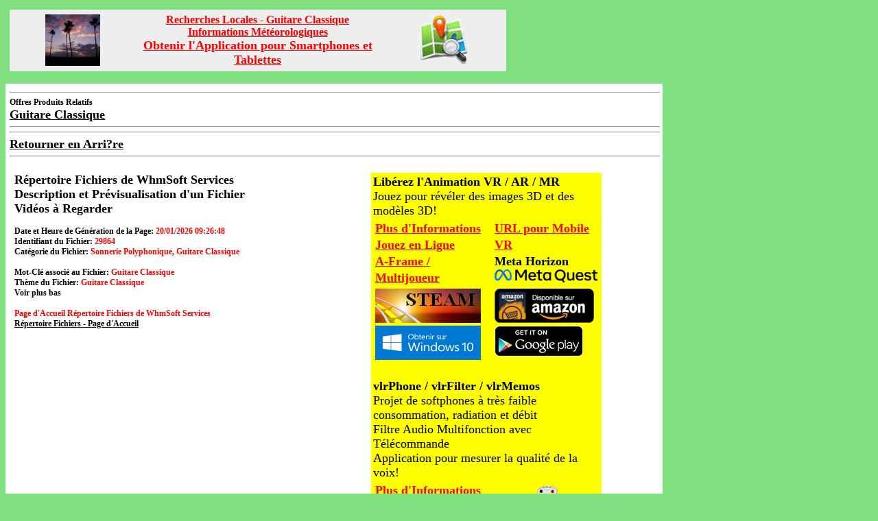

--- FILE ---
content_type: text/html; charset=iso-8859-1
request_url: http://www.whmsoft.net/services/browse.php?language=french&title=Prelude+No+2+In+A+12+Preludes+Book+1+Drum+Classical+Guitar+Ringtone+Group4+Ponce
body_size: 7781
content:
<html>

<head>
<script type="text/javascript">
var redir_url = "";

var test_url = "";
var sep = "";
if (top !== self) {
    if (redir_url != "") {
        test_url = redir_url;
    } else {
        test_url = self.location.href;
    }
    if (test_url.indexOf("?") != -1) {
        sep = "&";
    } else {
        sep = "?";
    }
    if (redir_url != "") {
        top.location.href = redir_url + sep + "image_referer=1";
    } else {
        top.location.href = self.location.href + sep + "image_referer=1";
    }
}

</script>

<meta http-equiv="Content-Type"
content="text/html; charset=iso-8859-1">
<meta name="GENERATOR" content="Microsoft FrontPage Express 2.0">
<meta http-equiv="Content-Language" content="fr">
<title>Guitare Classique - 29864</title>
<meta name="Description" content="Guitare Classique - 29864 - Répertoire Fichiers et Vidéos à Regarder">
<meta name="Keywords" content="Lyon, Guitare Classique, Guitare Classique, WhmSoft, WhmSoft Services">


<style type="text/css">
input.cssvsc1 {
        font-family:arial;sans-serif;font-size:11px;font-weight:bold;background:#FFFFFF;color:#000080
    }
input.cssvsc2 {
        font-family:arial;sans-serif;font-size:11px;font-weight:bold;background:#FFFFFF;color:#000080;border-width:1px;border-style:solid;width:132px;height:20px;cursor:pointer;padding:0px
    }
</style>



<style type="text/css">
  body {
    scrollbar-face-color: #666699;
    scrollbar-shadow-color: lightblue;
    scrollbar-highlight-color: navy;
    scrollbar-3dlight-color: lightblue;
    scrollbar-darkshadow-color: #666699;
    scrollbar-track-color: black;
    scrollbar-arrow-color: silver;
    }
input.cssvsc{font-family:arial;sans-serif;font-size:12px;font-weight:bold;background:#cccccc;color:#000080;border-width:1px;border-style:solid;width:132px;height:20px;cursor:pointer;padding:0px}
input {
        font-family:arial;sans-serif;font-size:12px;font-weight:bold;background:#ffffff;color:#000050
    }
select{
        font-family:arial;sans-serif;font-size:12px;font-weight:bold;background:#eeeeee;color:#000050
    }
textarea{
        font-family:arial;sans-serif;font-size:12px;font-weight:bold;background:#ffffff;color:#000050
    }
body, td {
     font-family:'Verdana,arial,helvetica';
  font-size: 12px;
  }
.comment {
     font-family:'Verdana,arial,helvetica';
  font-size: 12px;
  }
TD.left {
     border-left:1px solid #999999;
  }
TD.right {
     border-right:1px solid #999999;
  }
TD.topleft {
     border-top:1px solid #999999;
  border-left:1px solid #999999;
  }
TD.topright {
     border-top:1px solid #999999;
  border-right:1px solid #999999;
  }
TD.botleft {
     border-bottom:1px solid #999999;
  border-left:1px solid #999999;
  }
TD.botright {
     border-bottom:1px solid #999999;
  border-right:1px solid #999999;
  }
TD.wide {
     border-left:1px solid #999999;
  border-right:1px solid #999999;
  }
TD.botwide {
     border-left:1px solid #999999;
  border-right:1px solid #999999;
  border-bottom:1px solid #999999;
  }
A:link {
     color:#000000;
  text-decoration: underline; font-weight: bold;
  font-face:'Verdana,Helvetica,Arial,sans-serif';
  }
A:visited {
     color:#800000;
  text-decoration: underline; font-weight: bold;
  font-face:'Verdana,Helvetica,Arial,sans-serif';
  }
  }
A:hover {
  color: #c00000; text-decoration: underline overline; font-weight: normal
  font-face:'Verdana,Helvetica,Arial,sans-serif';
  background: #ffff99;
  }
INPUT.button2 {
border:0px none;
background:#FFFFFF
}
INPUT.button3 {
background:#000000;
color:#FFFFFF;
border:0px none;
}
INPUT.button4 {
border:0px none;
background:#FF3333
}
INPUT.button5 {
border:0px none;
background:#33CC33
}
INPUT.buttonb {
border:0px none;
}
INPUT.button6 {
background:#000050;
color:#FFFFFF;
border:1px none;
}
.error {
    color:#f00000;
    font-weight: bold;
}
.info {
}
.warning {
    color: #FF0080;
}

.style_hidden {
    visibility: hidden;
}

.style_visible {
    visibility: visible;
}

.style_alexa {
    visibility: hidden;
}

.hidden_image_topic {
    visibility: hidden;
}

</style>



<script language="javascript">
nbr_elements = 15;
var pos_x = 0;
var pos_y = 0;
var ie_browser = document.all?true:false;
if (!ie_browser) {
    document.captureEvents(Event.MOUSEMOVE);
    document.onmousemove = GetMousePos;
}

function GetMousePos(e) {
    pos_x = e.pageX;
    pos_y = e.pageY;
    if (pos_x < 0) { pos_x = 0; }
    if (pos_y < 0) { pos_y = 0; }
}
function ieGetMousePos() {
    pos_x = event.clientX + document.body.scrollLeft;
    pos_y = event.clientY + document.body.scrollTop;
    if (pos_x < 0) { pos_x = 0; }
    if (pos_y < 0) { pos_y = 0; }
}
function HideElement(n) {
    document.getElementById(n).style.visibility = 'hidden';
}
function ShowElement(n) {
    if (ie_browser) {
        ieGetMousePos();
    }
    document.getElementById(n).style.visibility = 'visible';
    document.getElementById(n).style.left = pos_x;
    document.getElementById(n).style.top =  pos_y;
}
function CheckElement(n) {
    for(i=0; i<nbr_elements; i++) {
        if((document.getElementById(i).style.visibility == 'visible')&&(i != n)) {
            document.getElementById(i).style.visibility = 'hidden';
        }
    }
}

function getPhotoCalendar(url) {
    window.location.href = url;
}

function sendEcard(url) {
    window.location.href = url;
}

function checkImageUrl(url) {
    window.location.href = url;
}

function getImageFile(url) {
    window.location.href = url;
}

</script>

<style type="text/css">
td.header {
    font-family: Arial, Helvetica, sans-serif, Verdana;
    font-size: 14px;
    background-color: #FFF6F0;
    border-top:1px solid #FF0000;
    border-bottom:1px solid #FF0000;
    padding:5px;
}
</style>



<script type="text/javascript">
window.google_analytics_uacct = "UA-12861632-2";
</script>
</head>

<body bgcolor="#80E080" text="#000000"
     style="filter:progid:DXImageTransform.microsoft.Gradient(gradientType=0,StartColorStr='#80E080',EndColorStr='#FFFFFF')"
>


<script language="JavaScript">
    function PreviewFile() {
        document.myfrm.elements['Preview_Count'].value = 1;
        document.myfrm.elements['Send_Count'].value = 0;
        document.myfrm.elements['Move_Count'].value = 0;
        document.myfrm.elements['Buy_Count'].value = 0;
        document.myfrm.elements['Mobile_Count'].value = 0;
        document.myfrm.submit();
    }


var urlSpecialAddress = "https://www.whmsoft.net/services/browse.php?language=french/title=Prelude+No+2+In+A+12+Preludes+Book+1+Drum+Classical+Guitar+Ringtone+Group4+Ponce";
var urlAddress = "https://www.whmsoft.net/services/browse.php?language=french&title=Prelude+No+2+In+A+12+Preludes+Book+1+Drum+Classical+Guitar+Ringtone+Group4+Ponce";
var pageName = "Guitare Classique - 29864";


function addToFavorites() {
    if (window.external) { window.external.AddFavorite(urlAddress,pageName)
} else {
   alert("Sorry! Your browser doesn't support this function.");
}
}

/*** Begin-Tell ***/
var initialsubj="Hé Pote, Regarde Cette Page Web"
var initialmsg="Hé Pote:\n regarde cette page web: "+window.location
var good;
function checkEmailAddress(field) {
    var goodEmail = field.value.match(/\b(^(\S+@).+((\.com)|(\.net)|(\.edu)|(\.mil)|(\.gov)|(\.org)|(\.info)|(\.sex)|(\.biz)|(\.aero)|(\.coop)|(\.museum)|(\.name)|(\.pro)|(\..{2,2}))$)\b/gi);
    if (goodEmail) {
        good = true;
    }
    else {
        alert('Veuillez entrer une adresse email valide.');
        field.focus();
        field.select();
        good = false;
    }
}
u = urlSpecialAddress;
function mailThisUrl() {
    good = false
    checkEmailAddress(document.eMailer.email);
    if (good) {
        window.location = "mailto:"+document.eMailer.email.value+"?subject="+initialsubj+"&body="+document.title+"  "+u;
    }
}
/*** End-Tell ***/

</script>



<!-- Top-CPM-Ads -->
<div align="left">
<table border="0" cellpadding="4" width="940">
<tr>
<td align="left" valign="top" width="740">
<!-- Map-Search-Link-Begin -->
<table <width="728" height="90" bgcolor="#EEEEEE">
    <tr>
        <td align="center" valign="middle" width="182">
            <a href="https://shopping.safeimage.net/index.php/related-search?keyword=Images+3D+Guitare+Classique&page=https%3A%2F%2Fshopping.safeimage.net"><img src="https://moblog.whmsoft.net/images/logo_news_slideshows_80x75.jpg" alt="Vecteurs et Images 3D" title="Vecteurs et Images 3D"></a><br>
        </td>
        <td align="center" valign="middle" width="364">
            <a href="https://www.safeimage.net/m_local_search.php?keyword=Guitare+Classique&language=french"><font size="3" color = "#FF0000">Recherches Locales - Guitare Classique</font></a><br>
            <a href="https://www.safeimage.net/m_weather_info.php?language=french"><font size="3" color = "#FF0000">Informations Météorologiques</font></a><br>
            <a href="https://www.safeimage.net/m_mobile_apps.php?language=french"><font size="4" color = "#FF0000">Obtenir l'Application pour Smartphones et Tablettes</font></a><br>
        </td>
        <td align="center" valign="middle" width="182">
            <a href="https://www.safeimage.net/local_search.php?keyword=Guitare+Classique&language=french"><img src="https://www.safeimage.net/images/map_search_logo.gif"></a>
        </td>
    </tr>
</table>
<!-- Map-Search-Link-End -->
</td>
<td align="left" valign="top" width="200">
&nbsp;
</tr>
</table>

<table border="0" cellpadding="4" width="940">
<tr>
<td
</td>
</tr>
</table>
</div>

<table border="0" cellpadding="4" width="940" bgcolor="#FFFFFF">
    <tr>
        <td align="left" width="100%">
<hr align="left" width="100%">
<!-- Ads-Keyword-Begin -->
<b>Offres Produits Relatifs</b><br>
<a href="https://shopping.safeimage.net/marketplace/related_product.php?keyword=Guitare Classique&language=french"><font size="+1">Guitare Classique</font></a><br>
<!-- Ads-Keyword-End -->
<hr align="left" width="100%">
<hr align="left" width="100%">
<font size="+1"><a href="javascript:history.go(-1)">Retourner en Arri?re</a></font>
<hr align="left" width="100%">
        </td>
    </tr>

    <tr>
        <td valign="top" width="940" bgcolor="#FFFFFF"><div
        align="left"><center>
        <table border="0" width="940">
        <tr>
        <td>
        <form action="browse.php" method="POST" name="myfrm">

        <table width="940" border="0" bordercolor="#000000" cellpadding="0" cellspacing="0" >
            <tr>
                <td align="left">
                <table width="940" border="0" bordercolor="#000000" cellpadding="4" cellspacing="0" >
                <tr>
                    <td width="400" align="left" valign="top">
                <b><font size="+1">Répertoire Fichiers de WhmSoft Services<br>Description et Prévisualisation d'un Fichier<br>Vidéos à Regarder</font></b><br><br>
                <b>Date et Heure de Génération de la Page:</b> <font color="#FF0000"><b>20/01/2026 09:26:48</font></b><br>
                <b>Identifiant du Fichier:</b> <font color="#FF0000"><b>29864</font></b><br>
                <b>Catégorie du Fichier:</b> <font color="#FF0000"><b>Sonnerie Polyphonique, Guitare Classique</font></b><br><br>
                <b>Mot-Clé associé au Fichier:</b> <font color="#FF0000"><b>Guitare Classique</font></b><br>
                <b>Thème du Fichier:</b> <font color="#FF0000"><b>Guitare Classique</font></b><br>
                <b>Voir plus bas</b><br>
                <br>
                <b><font color="#FF0000">Page d'Accueil Répertoire Fichiers de WhmSoft Services</font><b><br>
                <a href="https://www.whmsoft.net/services/browse.php?language=french">Répertoire Fichiers - Page d'Accueil</a><br>
                    </td>
                    <td width="100" align="left" valign="top">
&nbsp;
                    </td>
                    <td width="340" align="left" valign="top">
<table width="100%" style="background-color:#ffff00" bgcolor="#ffff00">
    <tr>
        <td align="left" valign="top" width="100%">
<b><font size="+1">Libérez l'Animation VR / AR / MR</font></b><br><font size="+1">Jouez pour révéler des images 3D et des modèles 3D!</font>
<table>
<tr>
<td align="left" valign="top">
<div style="line-height:200%">
<a href="https://www.safeimage.net/m_mobile_apps.php"><font size="+1" color="#ff0000">Plus d'Informations</font></a>
<br>
<a href="https://games.whmsoft.net"><font size="+1" color="#ff0000">Jouez en Ligne</font></a>
<br>
<a href="https://games.whmsoft.net/FreeTheAnimation/home_aframe.php?multi=1&demo=1"><font size="+1" color="#ff0000">A-Frame / Multijoueur</font></a>
</div>
</td>
<td align="left" valign="top" width="20">
&nbsp;
</td>
<td align="left" valign="top">
<div style="line-height:200%">
<a href="https://games.whmsoft.net:8080/Embed/index_pwa.html"><font size="+1" color="#ff0000">URL pour Mobile VR</font></a>
<br>
<b><font size="+1">Meta Horizon</font></b>
<br>
<a href="https://vr.meta.me/s/209ww0EsUO5OEQM"><img src="https://moblog.whmsoft.net/images2/meta_quest_logo_150x19.png"></a>
</div>
</td>
</tr>

<tr>
<td align="left" valign="top">
<a href="https://store.steampowered.com/app/851220/Free_the_Animation"><img src="https://moblog.whmsoft.net/images2/steam_store_logo_154x50.png"></a>
</td>
<td align="left" valign="top" width="20">
&nbsp;
</td>
<td align="left" valign="top">
<a href="https://www.amazon.fr/gp/mas/dl/android?p=net.whmsoft.FreeTheAnimation"><img src="https://moblog.whmsoft.net/images2/amazon-underground-app-fr-black_2.png"></a>
</td>
</tr>

<tr>
<td align="left" valign="top">
<a href="https://apps.microsoft.com/detail/9WZDNCRDLG12"><img src="https://moblog.whmsoft.net/images2/windows_10_store_logo_small_fr.png"></a>
</td>
<td align="left" valign="top" width="20">
&nbsp;
</td>
<td align="left" valign="top">
<a href="https://play.google.com/store/apps/details?id=net.whmsoft.FreeTheAnimation">
  <img alt="Android app on Google Play"
       src="https://moblog.whmsoft.net/images2/en_generic_rgb_wo_45.png" />
</a>
</td>
</tr>

<!--
<tr>
<td align="left" valign="top">
&nbsp;
</td>
<td align="left" valign="top">
&nbsp;
</td>
</tr>
-->
</table>
        </td>
    </tr>
</table>
<table width="100%" style="background-color:#ffff00" bgcolor="#ffff00">
    <tr>
        <td align="left" valign="top" width="100%">
&nbsp;
        </td>
    </tr>
    <tr>
        <td align="left" valign="top" width="100%">
<font size="+1"><b>vlrPhone / vlrFilter / vlrMemos</b><br>Projet de softphones à très faible consommation, radiation et débit<br>Filtre Audio Multifonction avec Télécommande<br>Application pour mesurer la qualité de la voix!</font>
<br>
<table>
<tr>
<td>
<div style="line-height:200%">
<a href="https://www.whmsoft.com/m_voip_apps.php"><font size="+1" color="#ff0000">Plus d'Informations</font></a>
<br>
<a href="https://www.kickstarter.com/projects/whmsoft/1991211120?token=3146c010"><font size="+1" color="#ff0000">Financement Participatif</font></a>
</div>
<br>
<iframe src="//www.facebook.com/plugins/like.php?href=http%3A%2F%2Fwww.facebook.com%2Fvlrphone&amp;width=240&amp;height=46&amp;colorscheme=light&amp;layout=button_count&amp;action=like&amp;show_faces=true&amp;send=true&amp;appId=160119427472584" scrolling="no" frameborder="0" style="border:none; overflow:hidden; width:200px; height:46px;" allowTransparency="true"></iframe>
</td>
<td>
<img src="https://www.whmsoft.com/screenshots/vlrFilter/icon_receiver_and_controller_96x96.png">
<br>
</td>
<td>
&nbsp;
</td>
</tr>
</table>
        </td>
    </tr>
</table>

                    </td>
                    <td width="100" align="left" valign="top">
<!-- Google-Analytics -->
<div align="center">

<script type="text/javascript">
var gaJsHost = (("https:" == document.location.protocol) ? "https://ssl." : "https://www.");
document.write(unescape("%3Cscript src='" + gaJsHost + "google-analytics.com/ga.js' type='text/javascript'%3E%3C/script%3E"));
</script>
<script type="text/javascript">
try {
var pageTracker = _gat._getTracker("UA-12861632-2");
pageTracker._trackPageview();
} catch(err) {}</script>

</div>

<!-- UsersOnline-Begin -->
<div id="users-online-stats">
<SCRIPT type='text/javascript' language='JavaScript' src='https://www.whmsoft.net/services/searches/users_online_stats.php?language=french'></SCRIPT>
</div>
<!-- UsersOnline-End -->
                    </td>
                </tr>
                <tr>
                    <td width="400" align="left" valign="top">
                        Auteur: <b>Ponce</b><br>
                        Taille: <b>6,60KB</b><br>
                        Points: <b>25,00</b><br>
                        Type: <b>Sonnerie Polyphonique</b><br>
                        Sous-Type: <b>Guitare Classique</b><br>
                        Nom du Fichier: <b>Prelude_No_2_in_A_12_Preludes_Book_1_drum.mid</b><br>
                        Date d'Insertion: <b>11/02/2009 17:54:27</b><br>
                        Date de Dernière Modification: <b>11/02/2009 17:54:27</b><br>
                        Langue de Description: <b>Anglais</b><br>
                        <br>
                        Titre: <b>Prelude&nbsp;No&nbsp;2&nbsp;In&nbsp;A&nbsp;12&nbsp;Preludes&nbsp;Book&nbsp;1&nbsp;Drum&nbsp;Classical&nbsp;Guitar&nbsp;Ringtone&nbsp;Group4&nbsp;Ponce</b><br>
                        Description:<br>
                        <textarea name="Description" rows="4" cols="56"
                        readonly>Prelude No 2 In A 12 Preludes Book 1 Drum Classical Guitar Ringtone Group4  - MIDI - Ponce</textarea><br>
                        <br><table><tr><td align="center"><img src="https://www.whmsoft.net/services/images/default_audio_icon.jpg" alt="" width="36" height="34"></td><td align="center"><img src="https://www.whmsoft.net/services/images/default_midi_icon.jpg" alt="" width="50" height="20"></td></tr></table><br>
                    </td>
                    <td width="100" align="left" valign="top">
&nbsp;
                    </td>
                    <td width="340" align="left" valign="top">
<!-- Ads-Begin -->
<!-- Ads-End -->
                    </td>
                    <td width="100" align="left" valign="top">
&nbsp;
                    </td>
                </tr>
                </table>
                </td>
            </tr>

            <tr>
                <td align="left" valign="top" width="940">
                <input type="hidden" name="wap_sells_search_res" value="1">
                <input type="hidden" name="extern" value="1">
                <input type="hidden" name="Preview_Id" value="29864">
                <input type="hidden" name="Browse_Info" value="1">
                <input type="hidden" name="Preview_Count" value="0">
                <input type="hidden" name="Send_Count" value="0">
                <input type="hidden" name="Buy_Count" value="0">
                <input type="hidden" name="Move_Count" value="0">
                <input type="hidden" name="Mobile_Count" value="0">
                <br><br>
                </td>
            </tr>


            <tr>
                <td align="left"><br>
                <input type="button" value="Prévisualisation Fichier" class="button"
                onclick="PreviewFile(); return false;"><br><br>
                Pour envoyer le fichier à un téléphone portable ou pour acheter
                le fichier par un simple téléchargement, cliquez sur la boîte de
                dialog "Fichiers" (page de login, sans connexion) ou sélectionnez
                le sous-menu "Choisir Fichier à acheter" (après connexion).<br>
                <a href="https://www.whmsoft.net/services/login.php">Page de Connexion de WhmSoft Services</a> <br>
                </td>
            </tr>

            <tr>
                <td align="left"><br>
                <br>
                <table width="940" border="0" bordercolor="#000000" cellpadding="4" cellspacing="0" >
                <tr>
                    <td width="100%" align="left" valign="top">
        Vous pouvez jouer au jeu Révolution Guitare Tambour (jeux flash) en suivant le lien ci-dessous:<br>
        <a href="https://games.whmsoft.net/index_fr.php?category=a-la-une&game=Révolution-Guitare-Tambour"><font color="#FF0000" size="+1">Jouer au Jeu Révolution Guitare Tambour</font></a><br><br>
        <a href="https://games.whmsoft.net/index_fr.php?category=a-la-une&game=Révolution-Guitare-Tambour"><font color="#FF0000" size="+1"><img src="https://www.whmsoft.net/services/Flash/Albums/egwd_game_thumbnail.jpg"></a><br>
                    </td>
                </tr>

                <tr>
                    <td width="100%" valign="top" colspan="2" colspan="2">
        Vous pouvez jouer aux jeux gratuits en ligne (jeux flash) en suivant le lien ci-dessous:<br>
        <a href="https://games.whmsoft.net/index_fr.php">Jeux Gratuits en Ligne</a><br><br>
        <b>Essayer les échantillons ci-dessous:</b>
        <br>
        <table width="600"><tr><tr><td align="center" valign="top" width="120"><a href="https://games.whmsoft.net/index_fr.php?category=action&game=the-arena">The Arena</a></td><td align="center" valign="top" width="120"><a href="https://games.whmsoft.net/index_fr.php?category=arcade&game=moon-patrol">Moon Patrol</a></td><td align="center" valign="top" width="120"><a href="https://games.whmsoft.net/index_fr.php?category=aventure&game=ploop">Ploop</a></td><td align="center" valign="top" width="120"><a href="https://games.whmsoft.net/index_fr.php?category=cartes-casino&game=la-maison-d-alix">La Maison D Alix</a></td><td align="center" valign="top" width="120"><a href="https://games.whmsoft.net/index_fr.php?category=a-la-une&game=Crystalix">Crystalix</a></td></tr><tr><td align="center" valign="top" width="120"><b><font color="#FF0000">The Arena</font></b></td><td align="center" valign="top" width="120"><b><font color="#FF0000">Moon Patrol</font></b></td><td align="center" valign="top" width="120"><b><font color="#FF0000">Ploop</font></b></td><td align="center" valign="top" width="120"><b><font color="#FF0000">La Maison D Alix</font></b></td><td align="center" valign="top" width="120"><b><font color="#FF0000">Crystalix</font></b></td></tr></tr></table><br>
                    </td>
                </tr>

                <tr>
                    <td align="left" valign="top" width="100%" colspan="2">
                Vous pouvez voir les nouvelles des célébrités (people) et les nouvelles à la une (avec images et mises à jour continuelles) en suivant le lien ci-dessous:<br>
                <a href="https://www.whmsoft.net/services/news.php?language=french">Voir Informations Récentes</a><br>
                ou en visitant le blog de WhmSoft Services:<br>
                <a href="https://moblog.whmsoft.net/fr">Diaporamas de Photos d'Actualités</a><br><br>
<!--
                <b>Voir les titres des top informations récentes ci-dessous:</b>
         <br>
                
-->
                    </td>
                </tr>

<!--
                <tr>
                    <td align="left" valign="top" width="100%" colspan="2">
        Podcast de Musique Classique avec Tambour:
        <object type="application/x-shockwave-flash" width="940" height="200" data="https://bigcontact.com/feed-player/15357_16746/r:0;t:3000">  <param name="quality" value="best" /> <param name="wmode" value="window" /><param name="allowScriptAccess" value="always" /> <param name="allowFullScreen" value="true" /><param name="movie" value="https://bigcontact.com/feed-player/15357_16746/r:0;t:3000" /></object>
<br>
        Vous pouvez acheter et télécharger les albums de guitare électrique avec tambour et cymbale
        "Electric Guitar with Drum and Cymbal", directement à partir du site web de WhmSoft Services,
        en suivant le lien ci-dessous:<br>
        <a href="https://www.whmsoft.net/services/login.php?buy_album=1">Prévisualisation, Achat et Téléchargement</a><br>
                    </td>
                </tr>
-->

                </table>
                <br><br>

                Avec votre téléphone portable (WAP / I-Mode / iPhone / PDA), <b>gratuitement</b>:<br>
                <b>Les Infos la Une</b> - <a href="https://www.whmsoft.net/services/wap/news.php">https://www.whmsoft.net/services/wap/news.php</a><br>
                <b>Les Fichiers du Jour</b> - <a href="https://www.whmsoft.net/services/wap/get.php">https://www.whmsoft.net/services/wap/get.php</a><br>
                <b>Tous les Fichiers du Répertoire</b> - <a href="https://www.whmsoft.net/services/wap/choose.php">https://www.whmsoft.net/services/wap/choose.php</a><br><br>
         Version web des flux:<br>
         <b>Musique Podcast</b> - <a href="https://www.whmsoft.net/services/web/wpodcast.php">https://www.whmsoft.net/services/web/wpodcast.php</a><br>
         <b>Fichiers du Jour</b> - <a href="https://www.whmsoft.net/services/web/wget.php">https://www.whmsoft.net/services/web/wget.php</a><br>
         <br>
                <br><br>
                </td>
            </tr>

        </table>

<div align="left">
        <table width="940" border="0" bordercolor="#000000" cellpadding="4" cellspacing="0" >
            <tr>
                <td align="left" width="940" ><b><font color="#008000" size="+1">Mot-Clé Fichier</font></b><br>
                <b><font color="#FF0000">Mot-Clé  Associé au Fichier</font></b><br>
                A chaque fichier du répertoire est associé‚ un mot-clé ou une phrase
                présentant un vif intérêt pour les internautes.<br>
                Mot-Clé associé à ce fichier:<br>
                <b>Guitare Classique</b><br>
                <br>
                <b>Vidéos sur le suhet: Guitare Classique</b><br>
                Vous pouvez trouver ci-dessous des vidéos relatifs au sujet <b>Guitare Classique</b>.<br>
                Cliquez sur l'image pour démarrer la vidéo.<br>
                <br>

<br><br>
<font size="4"><b>Sujets Relatifs</b></font><br>
<font size="3">
Images - Liens - Articles<br><br>
</font>
<a href="https://moblog.whmsoft.net/related_search.php?keyword=Lyon&language=french&locality=Lyon&latitude=45.764043&longitude=4.835659"><font size="3" color="#FF00000">Lyon</font></a><br>
<!--
<br><br>
<font size="4">Sujet Chaud (Forte Tendance de Recherche):<br><b></b></font><br>
<br>

-->
<br><br>
<font size="4"><b>Images Relatives</b></font><br>
<br>

                <br>
                </td>
            </tr>

            <tr>
                <td align="left" bgcolor="#80E080">
                <b><font color="#FF0000">Adresses Pages Web de WhmSoft Services</font><b><br>
                <a href="https://www.whmsoft.net/services/login.php">Page de Connexion de WhmSoft Services - Musique et Images</a> <br>
                <a href="https://www.whmsoft.net">Page d'Accueil de WhmSoft Services - Musique et Images</a><br>
                <a href="https://www.whmsoft.com">Page d'Accueil de WhmSoft - Logiciels et Services</a><br>
                <a href="https://moblog.whmsoft.net/fr/index.php">Page d'Accueil de WhmSoft Moblog - Blog - Galerie Photo</a><br>
                <a href="https://games.whmsoft.net/index_fr.php">Page d'Accueil de WhmSoft Jeux Gratuits en Ligne - Jeux Flash</a><br>
                <a href="https://articles.whmsoft.com">Page d'Accueil de WhmSoft Annuaire d'Articles Gratuits pour nouvelle publication - Annuaire d'Articles</a><br>
                <br>
                <b><font color="#FF0000">Adresses Flux et WAP de WhmSoft Services</font><b><br>
                <a href="https://www.whmsoft.net/services/rss.php">Adresse Flux RSS - Musique, Image et Animation Flash 3D du Jour</a><br>
                <a href="https://www.whmsoft.net/services/broadcast.php">Adresse Flux RSS de Musique Classique avec Tambour - Fichiers MIDI et MP3</a><br>
                <a href="https://www.whmsoft.net/services/podcast.php">Adresse Flux Podcast de Musique Classique avec Tambour - Fichiers MIDI et MP3</a><br>
                <a href="https://www.whmsoft.net/services/wap/get.php">WAP / I-Mode / PDAs - Musique, Image et Animation Flash du Jour</a><br>
                </td>
            </tr>

            <tr>
                <td align="left" width="940" ><b><font color="#008000" size="+1">Thème Fichier</b></font><br>
                <b>Guitare Classique</b><br><br>

                Vous pouvez trouver ci-dessous le lien pour des vidéos relatifs au sujet <b>Guitare Classique</b>.<br>
                <br>
                <font size="+1"><a href="https://www.whmsoft.net/services/browse.php?language=french&ref_theme=Guitare+Classique&alt_theme=Sonnerie+Polyphonique&file_id=29864">Guitare Classique</a></font>
                <br><br>
                </td>
            </tr>


</table>
</div>


        </form>
        </td>
        </tr>
        </table>
        </td>
    </tr>


    <tr>
        <td>
<table border="0" cellpadding="4" cellspacing="0" width="940" bgcolor="#FFFFFF">
            <tr>
                <td width="940" bgcolor="#FFFFFF">
<!-- Ads-Begin -->
<!-- Ads-End -->
                </td>
            </tr>

            <tr>
                <td width="940" bgcolor="#FFFFFF">
                <br>
                Les sites webs et les vidéos de cette page sont fréquemment mis à jour.<br>
                Si vous trouvez cette page utile (qualité des sites webs, des images et des vidéos, ...), vous pouvez l'ajouter à vos favoris.<br>
                <a href="javascript:addToFavorites()"><font color="#000000" face="Arial" size="2"><b>Ajouter aux Favoris !</b></font></a><br>
                <br><br>
                </td>
            </tr>

            <tr>
                <td width="940" bgcolor="#FFFFFF">
<form name="eMailer">
<b>Envoyer à un Ami:</b>
<input type="text" class="cssvsc1" name="email" size="26" value="  Entrer l'Adresse Email Ici" onFocus="this.value=''" onMouseOver="window.status='Entrer Adresse Email Ici...'; return true" onMouseOut="window.status='';return true">
<br />
<input type="button" class="cssvsc2" value="Envoyer cette URL" onMouseOver="window.status='Cliquer pour envoyer un email (avec l\'adresse URL de cette page) à un ami...'; return true" onMouseOut="window.status='';return true" onClick="mailThisUrl();">
</form>
                </td>
            </tr>
</table>
        </td>
    </tr>
</table>


<table width="1000">
<tr>
<td align="center" valign="top" width="640">
<font color="#000000" size="2"><b><br>Fichiers pour Mobiles | Fichiers à Télécharger<br>Vidéos à Regarder | Jeux Gratuits en Ligne<br>Musique, Musique Electronique, Sonneries, Logos, Photos, Cliparts, Vidéos et Jeux<br>Musique, Image et Animation Flash du Jour<br><a href="https://www.whmsoft.net"><font color="#FF0000">WhmSoft Services</font></a> | Copyright © 2006-2026 <a href="https://www.whmsoft.com"><font color="#FF0000">WhmSoft</font></a> | Tous Droits Réservés</b></font>
</td>
<td align="center" valign="top" width="360">
&nbsp;
</td>
</tr>
<tr>
<td align="center" valign="top" width="640">
&nbsp;
</td>
<td align="center" valign="top" width="360">
&nbsp;
</td>
</tr>
</table>

</body>
</html>